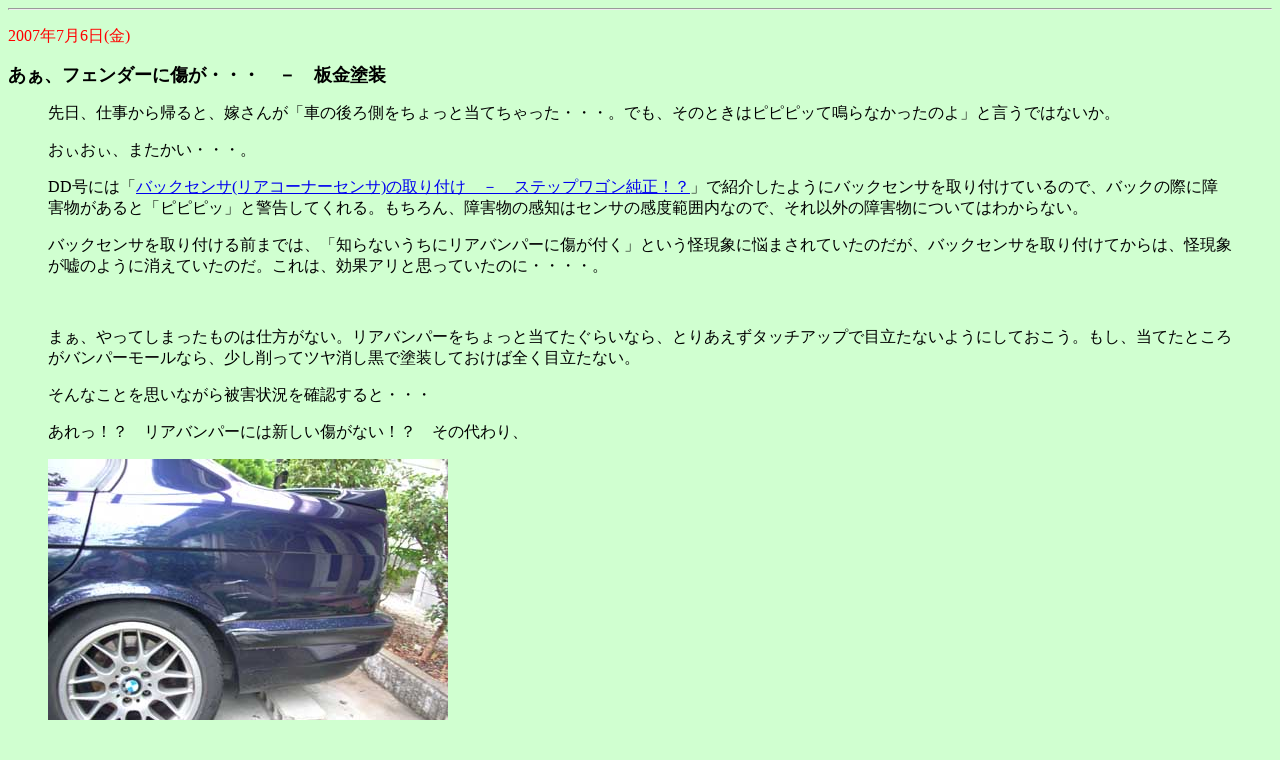

--- FILE ---
content_type: text/html
request_url: https://dd.jpn.org/BMW_HP/20070706/index.shtml
body_size: 5866
content:
<html>

<head>
<meta http-equiv="Content-Type" content="text/html; charset=shift_jis">
<meta name="GENERATOR" content="Microsoft FrontPage 4.0">
<meta name="ProgId" content="FrontPage.Editor.Document">
<title>BMW メンテナンス記録</title>
</head>

<body bgcolor="#D0FFD0" text="#000000">

<hr>
<p><font color="#FF0000">2007年7月6日(金)</font></p>
<p><font size="4"><strong>あぁ、フェンダーに傷が・・・　－　板金塗装</strong></font></p>
<blockquote>

  <p>先日、仕事から帰ると、嫁さんが「車の後ろ側をちょっと当てちゃった・・・。でも、そのときはピピピッて鳴らなかったのよ」と言うではないか。</p>

  <p>おぃおぃ、またかい・・・。</p>

  <p>DD号には「<a href="../20060225/index.shtml">バックセンサ(リアコーナーセンサ)の取り付け　－　ステップワゴン純正！？</a>」で紹介したようにバックセンサを取り付けているので、バックの際に障害物があると「ピピピッ」と警告してくれる。もちろん、障害物の感知はセンサの感度範囲内なので、それ以外の障害物についてはわからない。</p>

  <p>バックセンサを取り付ける前までは、「知らないうちにリアバンパーに傷が付く」という怪現象に悩まされていたのだが、バックセンサを取り付けてからは、怪現象が嘘のように消えていたのだ。これは、効果アリと思っていたのに・・・・。</p>

  <p>　</p>

  <p>まぁ、やってしまったものは仕方がない。リアバンパーをちょっと当てたぐらいなら、とりあえずタッチアップで目立たないようにしておこう。もし、当てたところがバンパーモールなら、少し削ってツヤ消し黒で塗装しておけば全く目立たない。</p>

  <p>そんなことを思いながら被害状況を確認すると・・・</p>

  <p>あれっ！？　リアバンパーには新しい傷がない！？　その代わり、</p>

  <p><img border="0" src="pic01.jpg" width="400" height="300"><br>
  写真１　リアフェンダーの傷</p>

  <p>写真１のようにリアフェンダーのあたりに白いものが・・・？　拡大したところを写真２に示す。</p>

  <p><img border="0" src="pic02.jpg" width="400" height="300"><br>
  写真２　リアフェンダーの傷（拡大）</p>

  <p>後ろじゃなくて、横に傷がある。フェンダーは凹んでいるしバンパーの端もえぐれている・・・。おいおい。これって、DDがDIYで補修できる範囲をはるかに超えている。ぱわ～とむさんなら楽勝かもしれないけど（笑）。</p>

  <p>DD号にはいろんな傷があり決して美しい車とは言えないが、さすがにこれを修理せずに乗り続ける勇気はない。</p>

  <p>そんなわけで、ここは潔く近くのカーコンビニ倶楽部のお世話になることにした。</p>

  <p>　</p>

  <p>修理はわずか２日間で終わり、戻ってきたときには写真３，写真４のように跡形もなく傷が消えている。さすがはプロである。</p>

  <p><img border="0" src="pic03.jpg" width="400" height="300"><br>
  写真３　修理後</p>

  <p><img border="0" src="pic04.jpg" width="400" height="300"><br>
  写真４　修理後（拡大）</p>

  <p>修理費用は81,120円もかかってしまったが、とりあえず綺麗に直ったのでヨシとしよう。でも、もう当てないでね＞嫁さん。</p>

</blockquote>

<hr>

<!--
<p align="center">

<a href="http://ck.jp.ap.valuecommerce.com/servlet/referral?sid=2184657&pid=884125106&vc_url=http%3A%2F%2Fsearch.shopping.yahoo.co.jp%2Fsearch%3Fei%3DUTF-8%26p%3DBMW%2BE34%26tab_ex%3Dcommerce%26oq%3D%26cid%3D%26pf%3D%26pt%3D%26brandid%3D13208%26di%3D%26used%3D0%26seller%3D0%26view%3Dgrid%26n%3D100" target="_blank" ><img src="http://ad.jp.ap.valuecommerce.com/servlet/gifbanner?sid=2184657&pid=884125106" height="1" width="0" border="0">■ E34のパーツ ■</a>　　　

<a href="http://ck.jp.ap.valuecommerce.com/servlet/referral?sid=2184657&pid=884125106&vc_url=http%3A%2F%2Fsearch.shopping.yahoo.co.jp%2Fsearch%3Fei%3DUTF-8%26p%3DBMW%2BE39%26tab_ex%3Dcommerce%26oq%3D%26cid%3D%26pf%3D%26pt%3D%26di%3D%26view%3Dgrid%26used%3D0%26seller%3D0%26brandid%3D13208%26n%3D100" target="_blank" ><img src="http://ad.jp.ap.valuecommerce.com/servlet/gifbanner?sid=2184657&pid=884125106" height="1" width="0" border="0">■ E39のパーツ ■</a>　　　

<a href="http://ck.jp.ap.valuecommerce.com/servlet/referral?sid=2184657&pid=884125106&vc_url=http%3A%2F%2Fsearch.shopping.yahoo.co.jp%2Fsearch%3Fei%3DUTF-8%26p%3DBMW%2BE60%26tab_ex%3Dcommerce%26oq%3D%26cid%3D%26pf%3D%26pt%3D%26di%3D%26view%3Dgrid%26used%3D0%26seller%3D0%26brandid%3D13208%26n%3D100" target="_blank" ><img src="http://ad.jp.ap.valuecommerce.com/servlet/gifbanner?sid=2184657&pid=884125106" height="1" width="0" border="0">■ E60のパーツ ■</a>
<BR>

<a href="http://ck.jp.ap.valuecommerce.com/servlet/referral?sid=2184657&pid=884125106&vc_url=http%3A%2F%2Fsearch.shopping.yahoo.co.jp%2Fsearch%3Fei%3DUTF-8%26p%3DBMW%2BE46%26tab_ex%3Dcommerce%26oq%3D%26cid%3D%26pf%3D%26pt%3D%26di%3D%26view%3Dgrid%26used%3D0%26seller%3D0%26brandid%3D13208%26n%3D100" target="_blank" ><img src="http://ad.jp.ap.valuecommerce.com/servlet/gifbanner?sid=2184657&pid=884125106" height="1" width="0" border="0">■ E46のパーツ ■</a>　　　

<a href="http://ck.jp.ap.valuecommerce.com/servlet/referral?sid=2184657&pid=884125106&vc_url=http%3A%2F%2Fsearch.shopping.yahoo.co.jp%2Fsearch%3Fei%3DUTF-8%26p%3DBMW%2BE90%26tab_ex%3Dcommerce%26oq%3D%26cid%3D%26pf%3D%26pt%3D%26di%3D%26view%3Dgrid%26used%3D0%26seller%3D0%26brandid%3D13208%26n%3D100" target="_blank" ><img src="http://ad.jp.ap.valuecommerce.com/servlet/gifbanner?sid=2184657&pid=884125106" height="1" width="0" border="0">■ E90のパーツ ■</a>　　　

<a href="http://ck.jp.ap.valuecommerce.com/servlet/referral?sid=2184657&pid=884125106&vc_url=http%3A%2F%2Fsearch.shopping.yahoo.co.jp%2Fsearch%3Fei%3DUTF-8%26p%3DBMW%2BF30%26tab_ex%3Dcommerce%26oq%3D%26cid%3D%26pf%3D%26pt%3D%26di%3D%26view%3Dgrid%26used%3D0%26seller%3D0%26brandid%3D13208%26n%3D100" target="_blank" ><img src="http://ad.jp.ap.valuecommerce.com/servlet/gifbanner?sid=2184657&pid=884125106" height="1" width="0" border="0">■ F30のパーツ ■</a>
<p>

-->



<hr>
<p align="center"><a href="../20070628/index.shtml">＜＜前の記事へ</a>　　　<a href="../20070709/index.shtml">次の記事へ＞＞</a><BR></p>
<p>ご質問はddkunnejp【＠】gmail.comまで。
<p><a href="../index.shtml">メンテナンス一覧へ</a></p>
</body>

</html>
